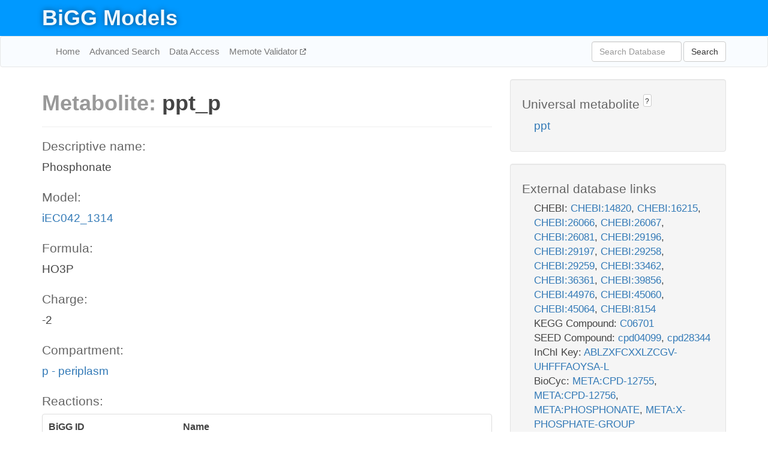

--- FILE ---
content_type: text/html; charset=UTF-8
request_url: http://bigg.ucsd.edu/models/iEC042_1314/metabolites/ppt_p
body_size: 5458
content:
<!DOCTYPE html>
<html lang="en">
  <head>
    <title>BiGG Metabolite ppt_p in iEC042_1314</title>

    <!-- Bootstrap and jQuery -->
    <script src="//code.jquery.com/jquery-1.9.1.min.js"></script>
    <script src="//netdna.bootstrapcdn.com/bootstrap/3.3.6/js/bootstrap.min.js"></script>
    <link rel="stylesheet" href="//netdna.bootstrapcdn.com/bootstrap/3.3.6/css/bootstrap.min.css"/>
    <link rel="stylesheet" href="//netdna.bootstrapcdn.com/font-awesome/4.0.3/css/font-awesome.min.css"/>

    <!-- BiGG styles and js -->
    <script src="/static/js/script.js"></script>
    <script src="/static/js/question_mark.js"></script>
    <link rel="stylesheet" href="/static/css/style.css"/>

    <!-- Favicon -->
    <link rel="icon" type="image/png" href="/static/assets/favicon.ico">

    <meta charset="utf-8"/>
    <meta name="viewport" content="width=device-width, initial-scale=1.0, maximum-scale=1.0, user-scalable=no"/>
    <meta name="google" content="notranslate">
    <meta name="description" content="Metabolite ppt_p in iEC042_1314. Phosphonate.">
    <meta http-equiv="Content-Language" content="en">

    <script>
 (function(i,s,o,g,r,a,m){i['GoogleAnalyticsObject']=r;i[r]=i[r]||function(){
     (i[r].q=i[r].q||[]).push(arguments)},i[r].l=1*new Date();a=s.createElement(o),
                          m=s.getElementsByTagName(o)[0];a.async=1;a.src=g;m.parentNode.insertBefore(a,m)
 })(window,document,'script','//www.google-analytics.com/analytics.js','ga');

 ga('create', 'UA-129739-10', 'auto');
 ga('send', 'pageview');
</script>
  </head>
  <body>
    
      <div id="nav-title-background">
        <div class="container">
          <div id="nav-title">
            <h1><a href="/">BiGG Models</a></h1>
          </div>
        </div>
      </div>

      <div class="navbar navbar-default" role="navigation">
        <div class="container">
          <div class="navbar-header">
            <button type="button" class="navbar-toggle" data-toggle="collapse" data-target=".navbar-collapse">
              <span class="sr-only">Toggle navigation</span>
              <span class="icon-bar"></span>
              <span class="icon-bar"></span>
              <span class="icon-bar"></span>
            </button>
            <!--<a class="navbar-brand" href="http://gcrg.ucsd.edu/"><strong>SBRG</strong></a>-->
          </div>

          <div class="navbar-collapse collapse ">

            <ul class="nav navbar-nav navbar-left">

              <li><a href="/">Home</a></li>
              <li><a href="/advanced_search">Advanced Search</a></li>
              <li><a href="/data_access">Data Access</a></li>
              <li><a href="https://memote.io" target="_blank" class="link-out">
                Memote Validator
              </a></li>

            </ul>
            <ul class="nav navbar-nav navbar-right">

              <form id="search-form" class="navbar-form" action="/search" method="get">
                <div class="form-group" style="display: inline; margin-right: 3px;">
                  <input id="search" type="text" name="query"
                         class="form-control" placeholder="Search Database"
                         style="width:150px;" />
                </div>
                <button type="submit" class="btn btn-default">Search</button>
              </form>
            </ul>

          </div>
        </div>
      </div>

    

    <div class="container">
      <div class="row">
        <div class="col-lg-12" >
          

  <div class="row">
    <div class="col-lg-8">
      <h1><span class="light">Metabolite: </span>ppt_p</h1>
      <hr>
      <h4>Descriptive name: </h4>
      <p>Phosphonate</p>

      <h4>Model: </h4>
      <p><a href="/models/iEC042_1314">iEC042_1314</a></p>

      <h4>Formula:</h4>
      <p>HO3P</p>

      <h4>Charge:</h4>
      <p>-2</p>

      <h4>Compartment:</h4>
      <p><a href="/compartments">p - periplasm</a></p>

      <h4>Reactions: </h4>
      <div class="panel panel-default">
        <div class="table table-hover">
          <div class="table-header">
            <div class="table-row">
              <div class="table-cell" style="width: 30%">BiGG ID</div>
              <div class="table-cell" style="width: 70%">Name</div>
            </div>
          </div>
          <div class="table-body">
            
            <a href="/models/iEC042_1314/reactions/PPTHpp">
              <div class="table-row">
                <div class="table-cell" style="width: 30%">PPTHpp</div>
                <div class="table-cell" style="width: 70%">Phosphonate hydrogenase (periplasm)</div>
              </div>
            </a>
            
            <a href="/models/iEC042_1314/reactions/PPTtex">
              <div class="table-row">
                <div class="table-cell" style="width: 30%">PPTtex</div>
                <div class="table-cell" style="width: 70%">Phosphonate transport via diffusion (extracellular to periplasm)</div>
              </div>
            </a>
            
          </div>
        </div>
      </div>
      

      <hr class="section-break">
<h3>
  <a href="https://github.com/SBRG/bigg_models/issues/new" target="_blank" id="comment-link">
    Report an error on this page
  </a>
  
    
      <a tabindex="0" role="button" type="button" class="btn btn-default btn-xs"
   style="position: relative; top: -8px; padding: 0.2em; height: 1.8em;" data-trigger="click"
   data-toggle="popover" data-placement="bottom"
   data-title="Reporting errors"
   data-content="You will need an account on GitHub to report the error. If you prefer not to sign up for GitHub, please send your report to Zachary King <zaking@ucsd.edu>.">
   ?
</a>
    
   
</h3>
    </div>

    <!-- Side bar -->
    <div class="col-lg-4">
      <div class="well">
        <h4>
          Universal metabolite
          
            
              <a tabindex="0" role="button" type="button" class="btn btn-default btn-xs"
   style="position: relative; top: -8px; padding: 0.2em; height: 1.8em;" data-trigger="click"
   data-toggle="popover" data-placement="bottom"
   data-title="Universal metabolite"
   data-content="BiGG Models has a list of universal metabolites. Visit the universal metabolite page to see all the models and compartments that contain this metabolite.">
   ?
</a>
            
          
        </h4>
        <ul class="list-unstyled">
          <li>
            <a href="/universal/metabolites/ppt">ppt</a>
          </li>
        </ul>
      </div>

      <div class="well database-well">
  <h4>External database links</h4>
  <ul class="list-unstyled">
    
      <li>CHEBI:
        
          <a href="http://identifiers.org/chebi/CHEBI:14820" target="_blank">CHEBI:14820</a>,
        
          <a href="http://identifiers.org/chebi/CHEBI:16215" target="_blank">CHEBI:16215</a>,
        
          <a href="http://identifiers.org/chebi/CHEBI:26066" target="_blank">CHEBI:26066</a>,
        
          <a href="http://identifiers.org/chebi/CHEBI:26067" target="_blank">CHEBI:26067</a>,
        
          <a href="http://identifiers.org/chebi/CHEBI:26081" target="_blank">CHEBI:26081</a>,
        
          <a href="http://identifiers.org/chebi/CHEBI:29196" target="_blank">CHEBI:29196</a>,
        
          <a href="http://identifiers.org/chebi/CHEBI:29197" target="_blank">CHEBI:29197</a>,
        
          <a href="http://identifiers.org/chebi/CHEBI:29258" target="_blank">CHEBI:29258</a>,
        
          <a href="http://identifiers.org/chebi/CHEBI:29259" target="_blank">CHEBI:29259</a>,
        
          <a href="http://identifiers.org/chebi/CHEBI:33462" target="_blank">CHEBI:33462</a>,
        
          <a href="http://identifiers.org/chebi/CHEBI:36361" target="_blank">CHEBI:36361</a>,
        
          <a href="http://identifiers.org/chebi/CHEBI:39856" target="_blank">CHEBI:39856</a>,
        
          <a href="http://identifiers.org/chebi/CHEBI:44976" target="_blank">CHEBI:44976</a>,
        
          <a href="http://identifiers.org/chebi/CHEBI:45060" target="_blank">CHEBI:45060</a>,
        
          <a href="http://identifiers.org/chebi/CHEBI:45064" target="_blank">CHEBI:45064</a>,
        
          <a href="http://identifiers.org/chebi/CHEBI:8154" target="_blank">CHEBI:8154</a>
        
      </li>
    
      <li>KEGG Compound:
        
          <a href="http://identifiers.org/kegg.compound/C06701" target="_blank">C06701</a>
        
      </li>
    
      <li>SEED Compound:
        
          <a href="http://identifiers.org/seed.compound/cpd04099" target="_blank">cpd04099</a>,
        
          <a href="http://identifiers.org/seed.compound/cpd28344" target="_blank">cpd28344</a>
        
      </li>
    
      <li>InChI Key:
        
          <a href="https://identifiers.org/inchikey/ABLZXFCXXLZCGV-UHFFFAOYSA-L" target="_blank">ABLZXFCXXLZCGV-UHFFFAOYSA-L</a>
        
      </li>
    
      <li>BioCyc:
        
          <a href="http://identifiers.org/biocyc/META:CPD-12755" target="_blank">META:CPD-12755</a>,
        
          <a href="http://identifiers.org/biocyc/META:CPD-12756" target="_blank">META:CPD-12756</a>,
        
          <a href="http://identifiers.org/biocyc/META:PHOSPHONATE" target="_blank">META:PHOSPHONATE</a>,
        
          <a href="http://identifiers.org/biocyc/META:X-PHOSPHATE-GROUP" target="_blank">META:X-PHOSPHATE-GROUP</a>
        
      </li>
    
      <li>MetaNetX (MNX) Chemical:
        
          <a href="http://identifiers.org/metanetx.chemical/MNXM1683" target="_blank">MNXM1683</a>
        
      </li>
    
      <li>Human Metabolome Database:
        
          <a href="http://identifiers.org/hmdb/HMDB01443" target="_blank">HMDB01443</a>
        
      </li>
    
  </ul>
  
  <p style="font-size: 17px; margin: 20px 0 0 0">
    Provided by <a href="http://metanetx.org">MetaNetX</a>
    (<a href="https://creativecommons.org/licenses/by/4.0">CC BY 4.0</a>)
  </p>
  
</div>
      <div class="well database-well">
  <h4>Old identifiers</h4>
  <ul class="list-unstyled">
    ppt_p
  </ul>
</div>

      <div class="well">
        <h4>ppt in other models</h4>
        <ul class="list-unstyled">
          
            <li>
              <a href="/models/iJO1366/metabolites/ppt_e">
                iJO1366
              </a>
              (ppt_e)
            </li>
          
            <li>
              <a href="/models/iAF1260/metabolites/ppt_e">
                iAF1260
              </a>
              (ppt_e)
            </li>
          
            <li>
              <a href="/models/iAPECO1_1312/metabolites/ppt_e">
                iAPECO1_1312
              </a>
              (ppt_e)
            </li>
          
            <li>
              <a href="/models/iPC815/metabolites/ppt_e">
                iPC815
              </a>
              (ppt_e)
            </li>
          
            <li>
              <a href="/models/iSF_1195/metabolites/ppt_e">
                iSF_1195
              </a>
              (ppt_e)
            </li>
          
            <li>
              <a href="/models/iBWG_1329/metabolites/ppt_e">
                iBWG_1329
              </a>
              (ppt_e)
            </li>
          
            <li>
              <a href="/models/iB21_1397/metabolites/ppt_e">
                iB21_1397
              </a>
              (ppt_e)
            </li>
          
            <li>
              <a href="/models/ic_1306/metabolites/ppt_e">
                ic_1306
              </a>
              (ppt_e)
            </li>
          
            <li>
              <a href="/models/iE2348C_1286/metabolites/ppt_e">
                iE2348C_1286
              </a>
              (ppt_e)
            </li>
          
            <li>
              <a href="/models/iEC55989_1330/metabolites/ppt_e">
                iEC55989_1330
              </a>
              (ppt_e)
            </li>
          
            <li>
              <a href="/models/iECABU_c1320/metabolites/ppt_e">
                iECABU_c1320
              </a>
              (ppt_e)
            </li>
          
            <li>
              <a href="/models/iECB_1328/metabolites/ppt_e">
                iECB_1328
              </a>
              (ppt_e)
            </li>
          
            <li>
              <a href="/models/iECBD_1354/metabolites/ppt_e">
                iECBD_1354
              </a>
              (ppt_e)
            </li>
          
            <li>
              <a href="/models/iECD_1391/metabolites/ppt_e">
                iECD_1391
              </a>
              (ppt_e)
            </li>
          
            <li>
              <a href="/models/iEcDH1_1363/metabolites/ppt_e">
                iEcDH1_1363
              </a>
              (ppt_e)
            </li>
          
            <li>
              <a href="/models/iECDH1ME8569_1439/metabolites/ppt_e">
                iECDH1ME8569_1439
              </a>
              (ppt_e)
            </li>
          
            <li>
              <a href="/models/iECDH10B_1368/metabolites/ppt_e">
                iECDH10B_1368
              </a>
              (ppt_e)
            </li>
          
            <li>
              <a href="/models/iEcE24377_1341/metabolites/ppt_e">
                iEcE24377_1341
              </a>
              (ppt_e)
            </li>
          
            <li>
              <a href="/models/iECED1_1282/metabolites/ppt_e">
                iECED1_1282
              </a>
              (ppt_e)
            </li>
          
            <li>
              <a href="/models/iECH74115_1262/metabolites/ppt_e">
                iECH74115_1262
              </a>
              (ppt_e)
            </li>
          
            <li>
              <a href="/models/iEcHS_1320/metabolites/ppt_e">
                iEcHS_1320
              </a>
              (ppt_e)
            </li>
          
            <li>
              <a href="/models/iECIAI1_1343/metabolites/ppt_e">
                iECIAI1_1343
              </a>
              (ppt_e)
            </li>
          
            <li>
              <a href="/models/iECIAI39_1322/metabolites/ppt_e">
                iECIAI39_1322
              </a>
              (ppt_e)
            </li>
          
            <li>
              <a href="/models/iECNA114_1301/metabolites/ppt_e">
                iECNA114_1301
              </a>
              (ppt_e)
            </li>
          
            <li>
              <a href="/models/iECO103_1326/metabolites/ppt_e">
                iECO103_1326
              </a>
              (ppt_e)
            </li>
          
            <li>
              <a href="/models/iECO111_1330/metabolites/ppt_e">
                iECO111_1330
              </a>
              (ppt_e)
            </li>
          
            <li>
              <a href="/models/iECO26_1355/metabolites/ppt_e">
                iECO26_1355
              </a>
              (ppt_e)
            </li>
          
            <li>
              <a href="/models/iECOK1_1307/metabolites/ppt_e">
                iECOK1_1307
              </a>
              (ppt_e)
            </li>
          
            <li>
              <a href="/models/iEcolC_1368/metabolites/ppt_e">
                iEcolC_1368
              </a>
              (ppt_e)
            </li>
          
            <li>
              <a href="/models/iECP_1309/metabolites/ppt_e">
                iECP_1309
              </a>
              (ppt_e)
            </li>
          
            <li>
              <a href="/models/iECS88_1305/metabolites/ppt_e">
                iECS88_1305
              </a>
              (ppt_e)
            </li>
          
            <li>
              <a href="/models/iECs_1301/metabolites/ppt_e">
                iECs_1301
              </a>
              (ppt_e)
            </li>
          
            <li>
              <a href="/models/iECSE_1348/metabolites/ppt_e">
                iECSE_1348
              </a>
              (ppt_e)
            </li>
          
            <li>
              <a href="/models/iECSF_1327/metabolites/ppt_e">
                iECSF_1327
              </a>
              (ppt_e)
            </li>
          
            <li>
              <a href="/models/iEcSMS35_1347/metabolites/ppt_e">
                iEcSMS35_1347
              </a>
              (ppt_e)
            </li>
          
            <li>
              <a href="/models/iECSP_1301/metabolites/ppt_e">
                iECSP_1301
              </a>
              (ppt_e)
            </li>
          
            <li>
              <a href="/models/iECUMN_1333/metabolites/ppt_e">
                iECUMN_1333
              </a>
              (ppt_e)
            </li>
          
            <li>
              <a href="/models/iECW_1372/metabolites/ppt_e">
                iECW_1372
              </a>
              (ppt_e)
            </li>
          
            <li>
              <a href="/models/iEKO11_1354/metabolites/ppt_e">
                iEKO11_1354
              </a>
              (ppt_e)
            </li>
          
            <li>
              <a href="/models/iETEC_1333/metabolites/ppt_e">
                iETEC_1333
              </a>
              (ppt_e)
            </li>
          
            <li>
              <a href="/models/iG2583_1286/metabolites/ppt_e">
                iG2583_1286
              </a>
              (ppt_e)
            </li>
          
            <li>
              <a href="/models/iLF82_1304/metabolites/ppt_e">
                iLF82_1304
              </a>
              (ppt_e)
            </li>
          
            <li>
              <a href="/models/iNRG857_1313/metabolites/ppt_e">
                iNRG857_1313
              </a>
              (ppt_e)
            </li>
          
            <li>
              <a href="/models/iS_1188/metabolites/ppt_e">
                iS_1188
              </a>
              (ppt_e)
            </li>
          
            <li>
              <a href="/models/iSbBS512_1146/metabolites/ppt_e">
                iSbBS512_1146
              </a>
              (ppt_e)
            </li>
          
            <li>
              <a href="/models/iSBO_1134/metabolites/ppt_e">
                iSBO_1134
              </a>
              (ppt_e)
            </li>
          
            <li>
              <a href="/models/iSDY_1059/metabolites/ppt_e">
                iSDY_1059
              </a>
              (ppt_e)
            </li>
          
            <li>
              <a href="/models/iSFV_1184/metabolites/ppt_e">
                iSFV_1184
              </a>
              (ppt_e)
            </li>
          
            <li>
              <a href="/models/iSFxv_1172/metabolites/ppt_e">
                iSFxv_1172
              </a>
              (ppt_e)
            </li>
          
            <li>
              <a href="/models/iSSON_1240/metabolites/ppt_e">
                iSSON_1240
              </a>
              (ppt_e)
            </li>
          
            <li>
              <a href="/models/iUMN146_1321/metabolites/ppt_e">
                iUMN146_1321
              </a>
              (ppt_e)
            </li>
          
            <li>
              <a href="/models/iUMNK88_1353/metabolites/ppt_e">
                iUMNK88_1353
              </a>
              (ppt_e)
            </li>
          
            <li>
              <a href="/models/iUTI89_1310/metabolites/ppt_e">
                iUTI89_1310
              </a>
              (ppt_e)
            </li>
          
            <li>
              <a href="/models/iWFL_1372/metabolites/ppt_e">
                iWFL_1372
              </a>
              (ppt_e)
            </li>
          
            <li>
              <a href="/models/iZ_1308/metabolites/ppt_e">
                iZ_1308
              </a>
              (ppt_e)
            </li>
          
            <li>
              <a href="/models/iYL1228/metabolites/ppt_e">
                iYL1228
              </a>
              (ppt_e)
            </li>
          
            <li>
              <a href="/models/STM_v1_0/metabolites/ppt_e">
                STM_v1_0
              </a>
              (ppt_e)
            </li>
          
            <li>
              <a href="/models/iY75_1357/metabolites/ppt_e">
                iY75_1357
              </a>
              (ppt_e)
            </li>
          
            <li>
              <a href="/models/iAF1260b/metabolites/ppt_e">
                iAF1260b
              </a>
              (ppt_e)
            </li>
          
            <li>
              <a href="/models/iML1515/metabolites/ppt_e">
                iML1515
              </a>
              (ppt_e)
            </li>
          
            <li>
              <a href="/models/iEC1356_Bl21DE3/metabolites/ppt_e">
                iEC1356_Bl21DE3
              </a>
              (ppt_e)
            </li>
          
            <li>
              <a href="/models/iEC1349_Crooks/metabolites/ppt_e">
                iEC1349_Crooks
              </a>
              (ppt_e)
            </li>
          
            <li>
              <a href="/models/iEC1364_W/metabolites/ppt_e">
                iEC1364_W
              </a>
              (ppt_e)
            </li>
          
            <li>
              <a href="/models/iEC1372_W3110/metabolites/ppt_e">
                iEC1372_W3110
              </a>
              (ppt_e)
            </li>
          
            <li>
              <a href="/models/iEC1368_DH5a/metabolites/ppt_e">
                iEC1368_DH5a
              </a>
              (ppt_e)
            </li>
          
            <li>
              <a href="/models/iEC1344_C/metabolites/ppt_e">
                iEC1344_C
              </a>
              (ppt_e)
            </li>
          
            <li>
              <a href="/models/iYS1720/metabolites/ppt_e">
                iYS1720
              </a>
              (ppt_e)
            </li>
          
            <li>
              <a href="/models/iJO1366/metabolites/ppt_p">
                iJO1366
              </a>
              (ppt_p)
            </li>
          
            <li>
              <a href="/models/iAF1260/metabolites/ppt_p">
                iAF1260
              </a>
              (ppt_p)
            </li>
          
            <li>
              <a href="/models/iAPECO1_1312/metabolites/ppt_p">
                iAPECO1_1312
              </a>
              (ppt_p)
            </li>
          
            <li>
              <a href="/models/iPC815/metabolites/ppt_p">
                iPC815
              </a>
              (ppt_p)
            </li>
          
            <li>
              <a href="/models/iSF_1195/metabolites/ppt_p">
                iSF_1195
              </a>
              (ppt_p)
            </li>
          
            <li>
              <a href="/models/iBWG_1329/metabolites/ppt_p">
                iBWG_1329
              </a>
              (ppt_p)
            </li>
          
            <li>
              <a href="/models/iB21_1397/metabolites/ppt_p">
                iB21_1397
              </a>
              (ppt_p)
            </li>
          
            <li>
              <a href="/models/ic_1306/metabolites/ppt_p">
                ic_1306
              </a>
              (ppt_p)
            </li>
          
            <li>
              <a href="/models/iE2348C_1286/metabolites/ppt_p">
                iE2348C_1286
              </a>
              (ppt_p)
            </li>
          
            <li>
              <a href="/models/iEC55989_1330/metabolites/ppt_p">
                iEC55989_1330
              </a>
              (ppt_p)
            </li>
          
            <li>
              <a href="/models/iECABU_c1320/metabolites/ppt_p">
                iECABU_c1320
              </a>
              (ppt_p)
            </li>
          
            <li>
              <a href="/models/iECB_1328/metabolites/ppt_p">
                iECB_1328
              </a>
              (ppt_p)
            </li>
          
            <li>
              <a href="/models/iECBD_1354/metabolites/ppt_p">
                iECBD_1354
              </a>
              (ppt_p)
            </li>
          
            <li>
              <a href="/models/iECD_1391/metabolites/ppt_p">
                iECD_1391
              </a>
              (ppt_p)
            </li>
          
            <li>
              <a href="/models/iEcDH1_1363/metabolites/ppt_p">
                iEcDH1_1363
              </a>
              (ppt_p)
            </li>
          
            <li>
              <a href="/models/iECDH1ME8569_1439/metabolites/ppt_p">
                iECDH1ME8569_1439
              </a>
              (ppt_p)
            </li>
          
            <li>
              <a href="/models/iECDH10B_1368/metabolites/ppt_p">
                iECDH10B_1368
              </a>
              (ppt_p)
            </li>
          
            <li>
              <a href="/models/iEcE24377_1341/metabolites/ppt_p">
                iEcE24377_1341
              </a>
              (ppt_p)
            </li>
          
            <li>
              <a href="/models/iECED1_1282/metabolites/ppt_p">
                iECED1_1282
              </a>
              (ppt_p)
            </li>
          
            <li>
              <a href="/models/iECH74115_1262/metabolites/ppt_p">
                iECH74115_1262
              </a>
              (ppt_p)
            </li>
          
            <li>
              <a href="/models/iEcHS_1320/metabolites/ppt_p">
                iEcHS_1320
              </a>
              (ppt_p)
            </li>
          
            <li>
              <a href="/models/iECIAI1_1343/metabolites/ppt_p">
                iECIAI1_1343
              </a>
              (ppt_p)
            </li>
          
            <li>
              <a href="/models/iECIAI39_1322/metabolites/ppt_p">
                iECIAI39_1322
              </a>
              (ppt_p)
            </li>
          
            <li>
              <a href="/models/iECNA114_1301/metabolites/ppt_p">
                iECNA114_1301
              </a>
              (ppt_p)
            </li>
          
            <li>
              <a href="/models/iECO103_1326/metabolites/ppt_p">
                iECO103_1326
              </a>
              (ppt_p)
            </li>
          
            <li>
              <a href="/models/iECO111_1330/metabolites/ppt_p">
                iECO111_1330
              </a>
              (ppt_p)
            </li>
          
            <li>
              <a href="/models/iECO26_1355/metabolites/ppt_p">
                iECO26_1355
              </a>
              (ppt_p)
            </li>
          
            <li>
              <a href="/models/iECOK1_1307/metabolites/ppt_p">
                iECOK1_1307
              </a>
              (ppt_p)
            </li>
          
            <li>
              <a href="/models/iEcolC_1368/metabolites/ppt_p">
                iEcolC_1368
              </a>
              (ppt_p)
            </li>
          
            <li>
              <a href="/models/iECP_1309/metabolites/ppt_p">
                iECP_1309
              </a>
              (ppt_p)
            </li>
          
            <li>
              <a href="/models/iECS88_1305/metabolites/ppt_p">
                iECS88_1305
              </a>
              (ppt_p)
            </li>
          
            <li>
              <a href="/models/iECs_1301/metabolites/ppt_p">
                iECs_1301
              </a>
              (ppt_p)
            </li>
          
            <li>
              <a href="/models/iECSE_1348/metabolites/ppt_p">
                iECSE_1348
              </a>
              (ppt_p)
            </li>
          
            <li>
              <a href="/models/iECSF_1327/metabolites/ppt_p">
                iECSF_1327
              </a>
              (ppt_p)
            </li>
          
            <li>
              <a href="/models/iEcSMS35_1347/metabolites/ppt_p">
                iEcSMS35_1347
              </a>
              (ppt_p)
            </li>
          
            <li>
              <a href="/models/iECSP_1301/metabolites/ppt_p">
                iECSP_1301
              </a>
              (ppt_p)
            </li>
          
            <li>
              <a href="/models/iECUMN_1333/metabolites/ppt_p">
                iECUMN_1333
              </a>
              (ppt_p)
            </li>
          
            <li>
              <a href="/models/iECW_1372/metabolites/ppt_p">
                iECW_1372
              </a>
              (ppt_p)
            </li>
          
            <li>
              <a href="/models/iEKO11_1354/metabolites/ppt_p">
                iEKO11_1354
              </a>
              (ppt_p)
            </li>
          
            <li>
              <a href="/models/iETEC_1333/metabolites/ppt_p">
                iETEC_1333
              </a>
              (ppt_p)
            </li>
          
            <li>
              <a href="/models/iG2583_1286/metabolites/ppt_p">
                iG2583_1286
              </a>
              (ppt_p)
            </li>
          
            <li>
              <a href="/models/iLF82_1304/metabolites/ppt_p">
                iLF82_1304
              </a>
              (ppt_p)
            </li>
          
            <li>
              <a href="/models/iNRG857_1313/metabolites/ppt_p">
                iNRG857_1313
              </a>
              (ppt_p)
            </li>
          
            <li>
              <a href="/models/iS_1188/metabolites/ppt_p">
                iS_1188
              </a>
              (ppt_p)
            </li>
          
            <li>
              <a href="/models/iSbBS512_1146/metabolites/ppt_p">
                iSbBS512_1146
              </a>
              (ppt_p)
            </li>
          
            <li>
              <a href="/models/iSBO_1134/metabolites/ppt_p">
                iSBO_1134
              </a>
              (ppt_p)
            </li>
          
            <li>
              <a href="/models/iSDY_1059/metabolites/ppt_p">
                iSDY_1059
              </a>
              (ppt_p)
            </li>
          
            <li>
              <a href="/models/iSFV_1184/metabolites/ppt_p">
                iSFV_1184
              </a>
              (ppt_p)
            </li>
          
            <li>
              <a href="/models/iSFxv_1172/metabolites/ppt_p">
                iSFxv_1172
              </a>
              (ppt_p)
            </li>
          
            <li>
              <a href="/models/iSSON_1240/metabolites/ppt_p">
                iSSON_1240
              </a>
              (ppt_p)
            </li>
          
            <li>
              <a href="/models/iUMN146_1321/metabolites/ppt_p">
                iUMN146_1321
              </a>
              (ppt_p)
            </li>
          
            <li>
              <a href="/models/iUMNK88_1353/metabolites/ppt_p">
                iUMNK88_1353
              </a>
              (ppt_p)
            </li>
          
            <li>
              <a href="/models/iUTI89_1310/metabolites/ppt_p">
                iUTI89_1310
              </a>
              (ppt_p)
            </li>
          
            <li>
              <a href="/models/iWFL_1372/metabolites/ppt_p">
                iWFL_1372
              </a>
              (ppt_p)
            </li>
          
            <li>
              <a href="/models/iZ_1308/metabolites/ppt_p">
                iZ_1308
              </a>
              (ppt_p)
            </li>
          
            <li>
              <a href="/models/iYL1228/metabolites/ppt_p">
                iYL1228
              </a>
              (ppt_p)
            </li>
          
            <li>
              <a href="/models/STM_v1_0/metabolites/ppt_p">
                STM_v1_0
              </a>
              (ppt_p)
            </li>
          
            <li>
              <a href="/models/iY75_1357/metabolites/ppt_p">
                iY75_1357
              </a>
              (ppt_p)
            </li>
          
            <li>
              <a href="/models/iAF1260b/metabolites/ppt_p">
                iAF1260b
              </a>
              (ppt_p)
            </li>
          
            <li>
              <a href="/models/iML1515/metabolites/ppt_p">
                iML1515
              </a>
              (ppt_p)
            </li>
          
            <li>
              <a href="/models/iEC1356_Bl21DE3/metabolites/ppt_p">
                iEC1356_Bl21DE3
              </a>
              (ppt_p)
            </li>
          
            <li>
              <a href="/models/iEC1349_Crooks/metabolites/ppt_p">
                iEC1349_Crooks
              </a>
              (ppt_p)
            </li>
          
            <li>
              <a href="/models/iEC1364_W/metabolites/ppt_p">
                iEC1364_W
              </a>
              (ppt_p)
            </li>
          
            <li>
              <a href="/models/iEC1372_W3110/metabolites/ppt_p">
                iEC1372_W3110
              </a>
              (ppt_p)
            </li>
          
            <li>
              <a href="/models/iEC1368_DH5a/metabolites/ppt_p">
                iEC1368_DH5a
              </a>
              (ppt_p)
            </li>
          
            <li>
              <a href="/models/iEC1344_C/metabolites/ppt_p">
                iEC1344_C
              </a>
              (ppt_p)
            </li>
          
            <li>
              <a href="/models/iYS1720/metabolites/ppt_p">
                iYS1720
              </a>
              (ppt_p)
            </li>
          
        </ul>
      </div>
    </div>

  </div>
  

        </div>
      </div>

      <footer class="row">
        <div class="col-lg-12" style="margin:60px 0;">
          <hr>
          <p style="font-size: 15px;">
  Latest BiGG Models publication:
  <br/><br/>
  King ZA, Lu JS, Dräger A, Miller PC, Federowicz S, Lerman JA, Ebrahim A,
  Palsson BO, and Lewis NE. <b>BiGG Models: A platform for
  integrating, standardizing, and sharing genome-scale models</b>
  (2016) Nucleic Acids Research 44(D1):D515-D522.
  doi:<a href="http://dx.doi.org/10.1093/nar/gkv1049" target="_blank">10.1093/nar/gkv1049</a>
</p>
          <hr>
          <p>Copyright &copy; 2019 The Regents of the University of California.</p>
        </div>
      </footer>
    </div>

    <script src="//cdnjs.cloudflare.com/ajax/libs/typeahead.js/0.11.1/typeahead.bundle.min.js"></script>
<link href="/static/css/typeahead.css" rel="stylesheet"/>
<script>
 var bh = new Bloodhound({
   datumTokenizer: Bloodhound.tokenizers.whitespace,
   queryTokenizer: Bloodhound.tokenizers.whitespace,
   remote: {
     url: '/autocomplete?query=%QUERY',
     wildcard: '%QUERY',
   },
 })
   $('#search').typeahead({
     minLength: 3,
     highlight: true,
     hint: true,
   }, {
     name: 'search',
     source: bh,
   }).bind('typeahead:select', function (event, suggestion) {
     $('#search-form').trigger('submit')
   }).keypress(function (event) {
     if (event.keyCode == 13)
       $('#search-form').trigger('submit')
   })
</script>
  </body>
</html>